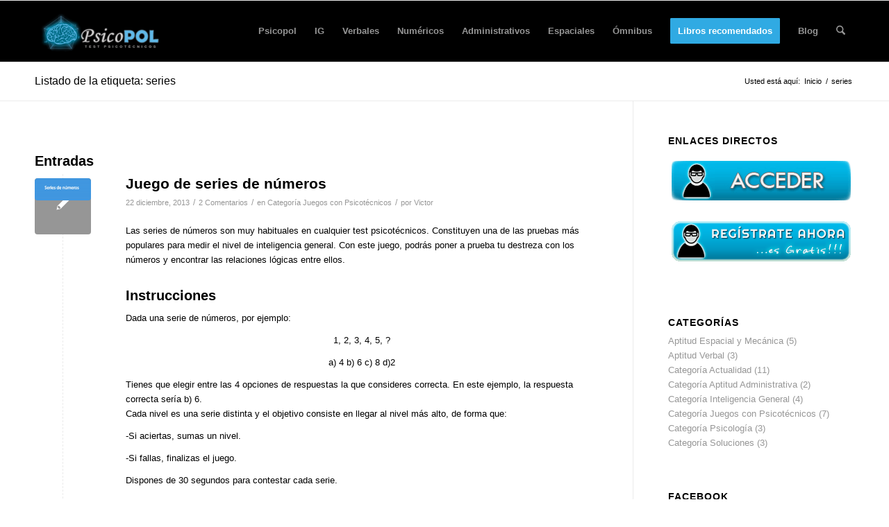

--- FILE ---
content_type: text/html; charset=UTF-8
request_url: https://www.psicopol.com/tag/series
body_size: 15523
content:
<!DOCTYPE html>
<html lang="es" class="html_stretched responsive av-preloader-disabled  html_header_top html_logo_left html_main_nav_header html_menu_right html_slim html_header_sticky html_header_shrinking html_mobile_menu_phone html_header_searchicon html_content_align_center html_header_unstick_top_disabled html_header_stretch_disabled html_av-overlay-side html_av-overlay-side-classic html_av-submenu-noclone html_entry_id_1227 av-cookies-no-cookie-consent av-no-preview av-default-lightbox html_text_menu_active av-mobile-menu-switch-default">
<head><style>img.lazy{min-height:1px}</style><link href="https://www.psicopol.com/wp-content/plugins/w3-total-cache/pub/js/lazyload.min.js" as="script">
<meta charset="UTF-8" />
<meta name="robots" content="noindex, follow" />


<!-- mobile setting -->
<meta name="viewport" content="width=device-width, initial-scale=1">

<!-- Scripts/CSS and wp_head hook -->
<title>series &#8211; Psicopol</title>
<meta name='robots' content='max-image-preview:large' />
<link rel='dns-prefetch' href='//www.psicopol.com' />
<link rel="alternate" type="application/rss+xml" title="Psicopol &raquo; Feed" href="https://www.psicopol.com/feed" />
<link rel="alternate" type="application/rss+xml" title="Psicopol &raquo; Feed de los comentarios" href="https://www.psicopol.com/comments/feed" />
<link rel="alternate" type="application/rss+xml" title="Psicopol &raquo; Etiqueta series del feed" href="https://www.psicopol.com/tag/series/feed" />
<link rel='stylesheet' id='all-css-700d50d26918bd810d49f46ed2b848ce' href='https://www.psicopol.com/wp-content/boost-cache/static/68e1b11433.min.css' type='text/css' media='all' />
<style id='wp-img-auto-sizes-contain-inline-css'>
img:is([sizes=auto i],[sizes^="auto," i]){contain-intrinsic-size:3000px 1500px}
/*# sourceURL=wp-img-auto-sizes-contain-inline-css */
</style>
<style id='wp-block-library-inline-css'>
:root{--wp-block-synced-color:#7a00df;--wp-block-synced-color--rgb:122,0,223;--wp-bound-block-color:var(--wp-block-synced-color);--wp-editor-canvas-background:#ddd;--wp-admin-theme-color:#007cba;--wp-admin-theme-color--rgb:0,124,186;--wp-admin-theme-color-darker-10:#006ba1;--wp-admin-theme-color-darker-10--rgb:0,107,160.5;--wp-admin-theme-color-darker-20:#005a87;--wp-admin-theme-color-darker-20--rgb:0,90,135;--wp-admin-border-width-focus:2px}@media (min-resolution:192dpi){:root{--wp-admin-border-width-focus:1.5px}}.wp-element-button{cursor:pointer}:root .has-very-light-gray-background-color{background-color:#eee}:root .has-very-dark-gray-background-color{background-color:#313131}:root .has-very-light-gray-color{color:#eee}:root .has-very-dark-gray-color{color:#313131}:root .has-vivid-green-cyan-to-vivid-cyan-blue-gradient-background{background:linear-gradient(135deg,#00d084,#0693e3)}:root .has-purple-crush-gradient-background{background:linear-gradient(135deg,#34e2e4,#4721fb 50%,#ab1dfe)}:root .has-hazy-dawn-gradient-background{background:linear-gradient(135deg,#faaca8,#dad0ec)}:root .has-subdued-olive-gradient-background{background:linear-gradient(135deg,#fafae1,#67a671)}:root .has-atomic-cream-gradient-background{background:linear-gradient(135deg,#fdd79a,#004a59)}:root .has-nightshade-gradient-background{background:linear-gradient(135deg,#330968,#31cdcf)}:root .has-midnight-gradient-background{background:linear-gradient(135deg,#020381,#2874fc)}:root{--wp--preset--font-size--normal:16px;--wp--preset--font-size--huge:42px}.has-regular-font-size{font-size:1em}.has-larger-font-size{font-size:2.625em}.has-normal-font-size{font-size:var(--wp--preset--font-size--normal)}.has-huge-font-size{font-size:var(--wp--preset--font-size--huge)}.has-text-align-center{text-align:center}.has-text-align-left{text-align:left}.has-text-align-right{text-align:right}.has-fit-text{white-space:nowrap!important}#end-resizable-editor-section{display:none}.aligncenter{clear:both}.items-justified-left{justify-content:flex-start}.items-justified-center{justify-content:center}.items-justified-right{justify-content:flex-end}.items-justified-space-between{justify-content:space-between}.screen-reader-text{border:0;clip-path:inset(50%);height:1px;margin:-1px;overflow:hidden;padding:0;position:absolute;width:1px;word-wrap:normal!important}.screen-reader-text:focus{background-color:#ddd;clip-path:none;color:#444;display:block;font-size:1em;height:auto;left:5px;line-height:normal;padding:15px 23px 14px;text-decoration:none;top:5px;width:auto;z-index:100000}html :where(.has-border-color){border-style:solid}html :where([style*=border-top-color]){border-top-style:solid}html :where([style*=border-right-color]){border-right-style:solid}html :where([style*=border-bottom-color]){border-bottom-style:solid}html :where([style*=border-left-color]){border-left-style:solid}html :where([style*=border-width]){border-style:solid}html :where([style*=border-top-width]){border-top-style:solid}html :where([style*=border-right-width]){border-right-style:solid}html :where([style*=border-bottom-width]){border-bottom-style:solid}html :where([style*=border-left-width]){border-left-style:solid}html :where(img[class*=wp-image-]){height:auto;max-width:100%}:where(figure){margin:0 0 1em}html :where(.is-position-sticky){--wp-admin--admin-bar--position-offset:var(--wp-admin--admin-bar--height,0px)}@media screen and (max-width:600px){html :where(.is-position-sticky){--wp-admin--admin-bar--position-offset:0px}}

/*# sourceURL=wp-block-library-inline-css */
</style><style id='global-styles-inline-css'>
:root{--wp--preset--aspect-ratio--square: 1;--wp--preset--aspect-ratio--4-3: 4/3;--wp--preset--aspect-ratio--3-4: 3/4;--wp--preset--aspect-ratio--3-2: 3/2;--wp--preset--aspect-ratio--2-3: 2/3;--wp--preset--aspect-ratio--16-9: 16/9;--wp--preset--aspect-ratio--9-16: 9/16;--wp--preset--color--black: #000000;--wp--preset--color--cyan-bluish-gray: #abb8c3;--wp--preset--color--white: #ffffff;--wp--preset--color--pale-pink: #f78da7;--wp--preset--color--vivid-red: #cf2e2e;--wp--preset--color--luminous-vivid-orange: #ff6900;--wp--preset--color--luminous-vivid-amber: #fcb900;--wp--preset--color--light-green-cyan: #7bdcb5;--wp--preset--color--vivid-green-cyan: #00d084;--wp--preset--color--pale-cyan-blue: #8ed1fc;--wp--preset--color--vivid-cyan-blue: #0693e3;--wp--preset--color--vivid-purple: #9b51e0;--wp--preset--color--metallic-red: #b02b2c;--wp--preset--color--maximum-yellow-red: #edae44;--wp--preset--color--yellow-sun: #eeee22;--wp--preset--color--palm-leaf: #83a846;--wp--preset--color--aero: #7bb0e7;--wp--preset--color--old-lavender: #745f7e;--wp--preset--color--steel-teal: #5f8789;--wp--preset--color--raspberry-pink: #d65799;--wp--preset--color--medium-turquoise: #4ecac2;--wp--preset--gradient--vivid-cyan-blue-to-vivid-purple: linear-gradient(135deg,rgb(6,147,227) 0%,rgb(155,81,224) 100%);--wp--preset--gradient--light-green-cyan-to-vivid-green-cyan: linear-gradient(135deg,rgb(122,220,180) 0%,rgb(0,208,130) 100%);--wp--preset--gradient--luminous-vivid-amber-to-luminous-vivid-orange: linear-gradient(135deg,rgb(252,185,0) 0%,rgb(255,105,0) 100%);--wp--preset--gradient--luminous-vivid-orange-to-vivid-red: linear-gradient(135deg,rgb(255,105,0) 0%,rgb(207,46,46) 100%);--wp--preset--gradient--very-light-gray-to-cyan-bluish-gray: linear-gradient(135deg,rgb(238,238,238) 0%,rgb(169,184,195) 100%);--wp--preset--gradient--cool-to-warm-spectrum: linear-gradient(135deg,rgb(74,234,220) 0%,rgb(151,120,209) 20%,rgb(207,42,186) 40%,rgb(238,44,130) 60%,rgb(251,105,98) 80%,rgb(254,248,76) 100%);--wp--preset--gradient--blush-light-purple: linear-gradient(135deg,rgb(255,206,236) 0%,rgb(152,150,240) 100%);--wp--preset--gradient--blush-bordeaux: linear-gradient(135deg,rgb(254,205,165) 0%,rgb(254,45,45) 50%,rgb(107,0,62) 100%);--wp--preset--gradient--luminous-dusk: linear-gradient(135deg,rgb(255,203,112) 0%,rgb(199,81,192) 50%,rgb(65,88,208) 100%);--wp--preset--gradient--pale-ocean: linear-gradient(135deg,rgb(255,245,203) 0%,rgb(182,227,212) 50%,rgb(51,167,181) 100%);--wp--preset--gradient--electric-grass: linear-gradient(135deg,rgb(202,248,128) 0%,rgb(113,206,126) 100%);--wp--preset--gradient--midnight: linear-gradient(135deg,rgb(2,3,129) 0%,rgb(40,116,252) 100%);--wp--preset--font-size--small: 1rem;--wp--preset--font-size--medium: 1.125rem;--wp--preset--font-size--large: 1.75rem;--wp--preset--font-size--x-large: clamp(1.75rem, 3vw, 2.25rem);--wp--preset--spacing--20: 0.44rem;--wp--preset--spacing--30: 0.67rem;--wp--preset--spacing--40: 1rem;--wp--preset--spacing--50: 1.5rem;--wp--preset--spacing--60: 2.25rem;--wp--preset--spacing--70: 3.38rem;--wp--preset--spacing--80: 5.06rem;--wp--preset--shadow--natural: 6px 6px 9px rgba(0, 0, 0, 0.2);--wp--preset--shadow--deep: 12px 12px 50px rgba(0, 0, 0, 0.4);--wp--preset--shadow--sharp: 6px 6px 0px rgba(0, 0, 0, 0.2);--wp--preset--shadow--outlined: 6px 6px 0px -3px rgb(255, 255, 255), 6px 6px rgb(0, 0, 0);--wp--preset--shadow--crisp: 6px 6px 0px rgb(0, 0, 0);}:root { --wp--style--global--content-size: 800px;--wp--style--global--wide-size: 1130px; }:where(body) { margin: 0; }.wp-site-blocks > .alignleft { float: left; margin-right: 2em; }.wp-site-blocks > .alignright { float: right; margin-left: 2em; }.wp-site-blocks > .aligncenter { justify-content: center; margin-left: auto; margin-right: auto; }:where(.is-layout-flex){gap: 0.5em;}:where(.is-layout-grid){gap: 0.5em;}.is-layout-flow > .alignleft{float: left;margin-inline-start: 0;margin-inline-end: 2em;}.is-layout-flow > .alignright{float: right;margin-inline-start: 2em;margin-inline-end: 0;}.is-layout-flow > .aligncenter{margin-left: auto !important;margin-right: auto !important;}.is-layout-constrained > .alignleft{float: left;margin-inline-start: 0;margin-inline-end: 2em;}.is-layout-constrained > .alignright{float: right;margin-inline-start: 2em;margin-inline-end: 0;}.is-layout-constrained > .aligncenter{margin-left: auto !important;margin-right: auto !important;}.is-layout-constrained > :where(:not(.alignleft):not(.alignright):not(.alignfull)){max-width: var(--wp--style--global--content-size);margin-left: auto !important;margin-right: auto !important;}.is-layout-constrained > .alignwide{max-width: var(--wp--style--global--wide-size);}body .is-layout-flex{display: flex;}.is-layout-flex{flex-wrap: wrap;align-items: center;}.is-layout-flex > :is(*, div){margin: 0;}body .is-layout-grid{display: grid;}.is-layout-grid > :is(*, div){margin: 0;}body{padding-top: 0px;padding-right: 0px;padding-bottom: 0px;padding-left: 0px;}a:where(:not(.wp-element-button)){text-decoration: underline;}:root :where(.wp-element-button, .wp-block-button__link){background-color: #32373c;border-width: 0;color: #fff;font-family: inherit;font-size: inherit;font-style: inherit;font-weight: inherit;letter-spacing: inherit;line-height: inherit;padding-top: calc(0.667em + 2px);padding-right: calc(1.333em + 2px);padding-bottom: calc(0.667em + 2px);padding-left: calc(1.333em + 2px);text-decoration: none;text-transform: inherit;}.has-black-color{color: var(--wp--preset--color--black) !important;}.has-cyan-bluish-gray-color{color: var(--wp--preset--color--cyan-bluish-gray) !important;}.has-white-color{color: var(--wp--preset--color--white) !important;}.has-pale-pink-color{color: var(--wp--preset--color--pale-pink) !important;}.has-vivid-red-color{color: var(--wp--preset--color--vivid-red) !important;}.has-luminous-vivid-orange-color{color: var(--wp--preset--color--luminous-vivid-orange) !important;}.has-luminous-vivid-amber-color{color: var(--wp--preset--color--luminous-vivid-amber) !important;}.has-light-green-cyan-color{color: var(--wp--preset--color--light-green-cyan) !important;}.has-vivid-green-cyan-color{color: var(--wp--preset--color--vivid-green-cyan) !important;}.has-pale-cyan-blue-color{color: var(--wp--preset--color--pale-cyan-blue) !important;}.has-vivid-cyan-blue-color{color: var(--wp--preset--color--vivid-cyan-blue) !important;}.has-vivid-purple-color{color: var(--wp--preset--color--vivid-purple) !important;}.has-metallic-red-color{color: var(--wp--preset--color--metallic-red) !important;}.has-maximum-yellow-red-color{color: var(--wp--preset--color--maximum-yellow-red) !important;}.has-yellow-sun-color{color: var(--wp--preset--color--yellow-sun) !important;}.has-palm-leaf-color{color: var(--wp--preset--color--palm-leaf) !important;}.has-aero-color{color: var(--wp--preset--color--aero) !important;}.has-old-lavender-color{color: var(--wp--preset--color--old-lavender) !important;}.has-steel-teal-color{color: var(--wp--preset--color--steel-teal) !important;}.has-raspberry-pink-color{color: var(--wp--preset--color--raspberry-pink) !important;}.has-medium-turquoise-color{color: var(--wp--preset--color--medium-turquoise) !important;}.has-black-background-color{background-color: var(--wp--preset--color--black) !important;}.has-cyan-bluish-gray-background-color{background-color: var(--wp--preset--color--cyan-bluish-gray) !important;}.has-white-background-color{background-color: var(--wp--preset--color--white) !important;}.has-pale-pink-background-color{background-color: var(--wp--preset--color--pale-pink) !important;}.has-vivid-red-background-color{background-color: var(--wp--preset--color--vivid-red) !important;}.has-luminous-vivid-orange-background-color{background-color: var(--wp--preset--color--luminous-vivid-orange) !important;}.has-luminous-vivid-amber-background-color{background-color: var(--wp--preset--color--luminous-vivid-amber) !important;}.has-light-green-cyan-background-color{background-color: var(--wp--preset--color--light-green-cyan) !important;}.has-vivid-green-cyan-background-color{background-color: var(--wp--preset--color--vivid-green-cyan) !important;}.has-pale-cyan-blue-background-color{background-color: var(--wp--preset--color--pale-cyan-blue) !important;}.has-vivid-cyan-blue-background-color{background-color: var(--wp--preset--color--vivid-cyan-blue) !important;}.has-vivid-purple-background-color{background-color: var(--wp--preset--color--vivid-purple) !important;}.has-metallic-red-background-color{background-color: var(--wp--preset--color--metallic-red) !important;}.has-maximum-yellow-red-background-color{background-color: var(--wp--preset--color--maximum-yellow-red) !important;}.has-yellow-sun-background-color{background-color: var(--wp--preset--color--yellow-sun) !important;}.has-palm-leaf-background-color{background-color: var(--wp--preset--color--palm-leaf) !important;}.has-aero-background-color{background-color: var(--wp--preset--color--aero) !important;}.has-old-lavender-background-color{background-color: var(--wp--preset--color--old-lavender) !important;}.has-steel-teal-background-color{background-color: var(--wp--preset--color--steel-teal) !important;}.has-raspberry-pink-background-color{background-color: var(--wp--preset--color--raspberry-pink) !important;}.has-medium-turquoise-background-color{background-color: var(--wp--preset--color--medium-turquoise) !important;}.has-black-border-color{border-color: var(--wp--preset--color--black) !important;}.has-cyan-bluish-gray-border-color{border-color: var(--wp--preset--color--cyan-bluish-gray) !important;}.has-white-border-color{border-color: var(--wp--preset--color--white) !important;}.has-pale-pink-border-color{border-color: var(--wp--preset--color--pale-pink) !important;}.has-vivid-red-border-color{border-color: var(--wp--preset--color--vivid-red) !important;}.has-luminous-vivid-orange-border-color{border-color: var(--wp--preset--color--luminous-vivid-orange) !important;}.has-luminous-vivid-amber-border-color{border-color: var(--wp--preset--color--luminous-vivid-amber) !important;}.has-light-green-cyan-border-color{border-color: var(--wp--preset--color--light-green-cyan) !important;}.has-vivid-green-cyan-border-color{border-color: var(--wp--preset--color--vivid-green-cyan) !important;}.has-pale-cyan-blue-border-color{border-color: var(--wp--preset--color--pale-cyan-blue) !important;}.has-vivid-cyan-blue-border-color{border-color: var(--wp--preset--color--vivid-cyan-blue) !important;}.has-vivid-purple-border-color{border-color: var(--wp--preset--color--vivid-purple) !important;}.has-metallic-red-border-color{border-color: var(--wp--preset--color--metallic-red) !important;}.has-maximum-yellow-red-border-color{border-color: var(--wp--preset--color--maximum-yellow-red) !important;}.has-yellow-sun-border-color{border-color: var(--wp--preset--color--yellow-sun) !important;}.has-palm-leaf-border-color{border-color: var(--wp--preset--color--palm-leaf) !important;}.has-aero-border-color{border-color: var(--wp--preset--color--aero) !important;}.has-old-lavender-border-color{border-color: var(--wp--preset--color--old-lavender) !important;}.has-steel-teal-border-color{border-color: var(--wp--preset--color--steel-teal) !important;}.has-raspberry-pink-border-color{border-color: var(--wp--preset--color--raspberry-pink) !important;}.has-medium-turquoise-border-color{border-color: var(--wp--preset--color--medium-turquoise) !important;}.has-vivid-cyan-blue-to-vivid-purple-gradient-background{background: var(--wp--preset--gradient--vivid-cyan-blue-to-vivid-purple) !important;}.has-light-green-cyan-to-vivid-green-cyan-gradient-background{background: var(--wp--preset--gradient--light-green-cyan-to-vivid-green-cyan) !important;}.has-luminous-vivid-amber-to-luminous-vivid-orange-gradient-background{background: var(--wp--preset--gradient--luminous-vivid-amber-to-luminous-vivid-orange) !important;}.has-luminous-vivid-orange-to-vivid-red-gradient-background{background: var(--wp--preset--gradient--luminous-vivid-orange-to-vivid-red) !important;}.has-very-light-gray-to-cyan-bluish-gray-gradient-background{background: var(--wp--preset--gradient--very-light-gray-to-cyan-bluish-gray) !important;}.has-cool-to-warm-spectrum-gradient-background{background: var(--wp--preset--gradient--cool-to-warm-spectrum) !important;}.has-blush-light-purple-gradient-background{background: var(--wp--preset--gradient--blush-light-purple) !important;}.has-blush-bordeaux-gradient-background{background: var(--wp--preset--gradient--blush-bordeaux) !important;}.has-luminous-dusk-gradient-background{background: var(--wp--preset--gradient--luminous-dusk) !important;}.has-pale-ocean-gradient-background{background: var(--wp--preset--gradient--pale-ocean) !important;}.has-electric-grass-gradient-background{background: var(--wp--preset--gradient--electric-grass) !important;}.has-midnight-gradient-background{background: var(--wp--preset--gradient--midnight) !important;}.has-small-font-size{font-size: var(--wp--preset--font-size--small) !important;}.has-medium-font-size{font-size: var(--wp--preset--font-size--medium) !important;}.has-large-font-size{font-size: var(--wp--preset--font-size--large) !important;}.has-x-large-font-size{font-size: var(--wp--preset--font-size--x-large) !important;}
/*# sourceURL=global-styles-inline-css */
</style>


<link rel="https://api.w.org/" href="https://www.psicopol.com/wp-json/" /><link rel="alternate" title="JSON" type="application/json" href="https://www.psicopol.com/wp-json/wp/v2/tags/61" /><link rel="EditURI" type="application/rsd+xml" title="RSD" href="https://www.psicopol.com/xmlrpc.php?rsd" />
<meta name="generator" content="WordPress 6.9" />


<!--[if lt IE 9]><script data-jetpack-boost="ignore" src="https://www.psicopol.com/wp-content/themes/enfold/js/html5shiv.js"></script><![endif]--><link rel="profile" href="https://gmpg.org/xfn/11" />
<link rel="alternate" type="application/rss+xml" title="Psicopol RSS2 Feed" href="https://www.psicopol.com/feed" />
<link rel="pingback" href="https://www.psicopol.com/xmlrpc.php" />


<script data-jetpack-boost="ignore" type="application/ld+json" class="saswp-schema-markup-output">
[{"@context":"https:\/\/schema.org\/","@type":"BreadcrumbList","@id":"https:\/\/www.psicopol.com\/tag\/series#breadcrumb","itemListElement":[{"@type":"ListItem","position":1,"item":{"@id":"https:\/\/www.psicopol.com","name":"Psicopol"}},{"@type":"ListItem","position":2,"item":{"@id":"https:\/\/www.psicopol.com\/tag\/series","name":"series"}}]},

{"@context":"https:\/\/schema.org\/","@type":"BlogPosting","@id":"https:\/\/www.psicopol.com\/categoria-blog-juegos-con-psicotecnicos\/juego-de-series-de-numeros.html#BlogPosting","url":"https:\/\/www.psicopol.com\/categoria-blog-juegos-con-psicotecnicos\/juego-de-series-de-numeros.html","inLanguage":"es","mainEntityOfPage":"https:\/\/www.psicopol.com\/categoria-blog-juegos-con-psicotecnicos\/juego-de-series-de-numeros.html","headline":"Juego de series de n\u00fameros","description":"Las series de n\u00fameros son muy habituales en cualquier test psicot\u00e9cnicos. Constituyen una de las pruebas m\u00e1s populares para medir el nivel de inteligencia general. Con este juego, podr\u00e1s poner a prueba tu destreza con los n\u00fameros y encontrar las relaciones l\u00f3gicas entre ellos. Instrucciones Dada una serie de n\u00fameros, por ejemplo: 1, 2, 3,","articleBody":"Las series de n\u00fameros son muy habituales en cualquier test psicot\u00e9cnicos. Constituyen una de las pruebas m\u00e1s populares para medir el nivel de inteligencia general. Con este juego, podr\u00e1s poner a prueba tu destreza con los n\u00fameros y encontrar las relaciones l\u00f3gicas entre ellos.  Instrucciones  Dada una serie de n\u00fameros, por ejemplo:  1, 2, 3, 4, 5, ?  a) 4 b) 6 c) 8 d)2  Tienes que elegir entre las 4 opciones de respuestas la que consideres correcta. En este ejemplo, la respuesta correcta ser\u00eda b) 6.  Cada nivel es una serie distinta y el objetivo consiste en llegar al nivel m\u00e1s alto, de forma que:    -Si aciertas, sumas un nivel.    -Si fallas, finalizas el juego.    Dispones de 30 segundos para contestar cada serie.    Suerte!    ","keywords":"juegos, psicot\u00e9cnicos, series, series de n\u00fameros, ","datePublished":"2013-12-22T20:50:21+02:00","dateModified":"2022-02-25T23:32:10+02:00","author":{"@type":"Person","name":"Victor","url":"https:\/\/www.psicopol.com\/author\/victor","sameAs":[],"image":{"@type":"ImageObject","url":"https:\/\/secure.gravatar.com\/avatar\/3a1a60e8cd8b34ee63a74ef33cb1e3e98de20e7d2b866a21b44b9ce287ac0621?s=96&d=mm&r=g","height":96,"width":96}},"editor":{"@type":"Person","name":"Victor","url":"https:\/\/www.psicopol.com\/author\/victor","sameAs":[],"image":{"@type":"ImageObject","url":"https:\/\/secure.gravatar.com\/avatar\/3a1a60e8cd8b34ee63a74ef33cb1e3e98de20e7d2b866a21b44b9ce287ac0621?s=96&d=mm&r=g","height":96,"width":96}},"publisher":{"@type":"Organization","name":"Psicopol","url":"https:\/\/www.psicopol.com"},"image":[{"@type":"ImageObject","@id":"https:\/\/www.psicopol.com\/categoria-blog-juegos-con-psicotecnicos\/juego-de-series-de-numeros.html#primaryimage","url":"https:\/\/www.psicopol.com\/wp-content\/uploads\/2013\/12\/test-psicotecnico-series-de-numeros-1200x900.png","width":"1200","height":"900"},{"@type":"ImageObject","url":"https:\/\/www.psicopol.com\/wp-content\/uploads\/2013\/12\/test-psicotecnico-series-de-numeros-1200x720.png","width":"1200","height":"720"},{"@type":"ImageObject","url":"https:\/\/www.psicopol.com\/wp-content\/uploads\/2013\/12\/test-psicotecnico-series-de-numeros-1200x675.png","width":"1200","height":"675"},{"@type":"ImageObject","url":"https:\/\/www.psicopol.com\/wp-content\/uploads\/2013\/12\/test-psicotecnico-series-de-numeros-474x474.png","width":"474","height":"474"}]},

{"@context":"https:\/\/schema.org\/","@type":"BlogPosting","@id":"https:\/\/www.psicopol.com\/categoria-blog-juegos-con-psicotecnicos\/juego-de-series-de-numeros.html#BlogPosting","url":"https:\/\/www.psicopol.com\/categoria-blog-juegos-con-psicotecnicos\/juego-de-series-de-numeros.html","inLanguage":"es","mainEntityOfPage":"https:\/\/www.psicopol.com\/categoria-blog-juegos-con-psicotecnicos\/juego-de-series-de-numeros.html","headline":"Juego de series de n\u00fameros","description":"Las series de n\u00fameros son muy habituales en cualquier test psicot\u00e9cnicos. Constituyen una de las pruebas m\u00e1s populares para medir el nivel de inteligencia general. Con este juego, podr\u00e1s poner a prueba tu destreza con los n\u00fameros y encontrar las relaciones l\u00f3gicas entre ellos. Instrucciones Dada una serie de n\u00fameros, por ejemplo: 1, 2, 3,","articleBody":"Las series de n\u00fameros son muy habituales en cualquier test psicot\u00e9cnicos. Constituyen una de las pruebas m\u00e1s populares para medir el nivel de inteligencia general. Con este juego, podr\u00e1s poner a prueba tu destreza con los n\u00fameros y encontrar las relaciones l\u00f3gicas entre ellos.  Instrucciones  Dada una serie de n\u00fameros, por ejemplo:  1, 2, 3, 4, 5, ?  a) 4 b) 6 c) 8 d)2  Tienes que elegir entre las 4 opciones de respuestas la que consideres correcta. En este ejemplo, la respuesta correcta ser\u00eda b) 6.  Cada nivel es una serie distinta y el objetivo consiste en llegar al nivel m\u00e1s alto, de forma que:    -Si aciertas, sumas un nivel.    -Si fallas, finalizas el juego.    Dispones de 30 segundos para contestar cada serie.    Suerte!    ","keywords":"juegos, psicot\u00e9cnicos, series, series de n\u00fameros, ","datePublished":"2013-12-22T20:50:21+02:00","dateModified":"2022-02-25T23:32:10+02:00","author":{"@type":"Person","name":"Victor","url":"https:\/\/www.psicopol.com\/author\/victor","sameAs":[],"image":{"@type":"ImageObject","url":"https:\/\/secure.gravatar.com\/avatar\/3a1a60e8cd8b34ee63a74ef33cb1e3e98de20e7d2b866a21b44b9ce287ac0621?s=96&d=mm&r=g","height":96,"width":96}},"editor":{"@type":"Person","name":"Victor","url":"https:\/\/www.psicopol.com\/author\/victor","sameAs":[],"image":{"@type":"ImageObject","url":"https:\/\/secure.gravatar.com\/avatar\/3a1a60e8cd8b34ee63a74ef33cb1e3e98de20e7d2b866a21b44b9ce287ac0621?s=96&d=mm&r=g","height":96,"width":96}},"publisher":{"@type":"Organization","name":"Psicopol","url":"https:\/\/www.psicopol.com"},"image":[{"@type":"ImageObject","@id":"https:\/\/www.psicopol.com\/categoria-blog-juegos-con-psicotecnicos\/juego-de-series-de-numeros.html#primaryimage","url":"https:\/\/www.psicopol.com\/wp-content\/uploads\/2013\/12\/test-psicotecnico-series-de-numeros-1200x900.png","width":"1200","height":"900"},{"@type":"ImageObject","url":"https:\/\/www.psicopol.com\/wp-content\/uploads\/2013\/12\/test-psicotecnico-series-de-numeros-1200x720.png","width":"1200","height":"720"},{"@type":"ImageObject","url":"https:\/\/www.psicopol.com\/wp-content\/uploads\/2013\/12\/test-psicotecnico-series-de-numeros-1200x675.png","width":"1200","height":"675"},{"@type":"ImageObject","url":"https:\/\/www.psicopol.com\/wp-content\/uploads\/2013\/12\/test-psicotecnico-series-de-numeros-474x474.png","width":"474","height":"474"}]}]
</script>


<!-- To speed up the rendering and to display the site as fast as possible to the user we include some styles and scripts for above the fold content inline -->
<style type="text/css">
		@font-face {font-family: 'entypo-fontello-enfold'; font-weight: normal; font-style: normal; font-display: auto;
		src: url('https://www.psicopol.com/wp-content/themes/enfold/config-templatebuilder/avia-template-builder/assets/fonts/entypo-fontello-enfold/entypo-fontello-enfold.woff2') format('woff2'),
		url('https://www.psicopol.com/wp-content/themes/enfold/config-templatebuilder/avia-template-builder/assets/fonts/entypo-fontello-enfold/entypo-fontello-enfold.woff') format('woff'),
		url('https://www.psicopol.com/wp-content/themes/enfold/config-templatebuilder/avia-template-builder/assets/fonts/entypo-fontello-enfold/entypo-fontello-enfold.ttf') format('truetype'),
		url('https://www.psicopol.com/wp-content/themes/enfold/config-templatebuilder/avia-template-builder/assets/fonts/entypo-fontello-enfold/entypo-fontello-enfold.svg#entypo-fontello-enfold') format('svg'),
		url('https://www.psicopol.com/wp-content/themes/enfold/config-templatebuilder/avia-template-builder/assets/fonts/entypo-fontello-enfold/entypo-fontello-enfold.eot'),
		url('https://www.psicopol.com/wp-content/themes/enfold/config-templatebuilder/avia-template-builder/assets/fonts/entypo-fontello-enfold/entypo-fontello-enfold.eot?#iefix') format('embedded-opentype');
		}

		#top .avia-font-entypo-fontello-enfold, body .avia-font-entypo-fontello-enfold, html body [data-av_iconfont='entypo-fontello-enfold']:before{ font-family: 'entypo-fontello-enfold'; }
		
		@font-face {font-family: 'entypo-fontello'; font-weight: normal; font-style: normal; font-display: auto;
		src: url('https://www.psicopol.com/wp-content/themes/enfold/config-templatebuilder/avia-template-builder/assets/fonts/entypo-fontello/entypo-fontello.woff2') format('woff2'),
		url('https://www.psicopol.com/wp-content/themes/enfold/config-templatebuilder/avia-template-builder/assets/fonts/entypo-fontello/entypo-fontello.woff') format('woff'),
		url('https://www.psicopol.com/wp-content/themes/enfold/config-templatebuilder/avia-template-builder/assets/fonts/entypo-fontello/entypo-fontello.ttf') format('truetype'),
		url('https://www.psicopol.com/wp-content/themes/enfold/config-templatebuilder/avia-template-builder/assets/fonts/entypo-fontello/entypo-fontello.svg#entypo-fontello') format('svg'),
		url('https://www.psicopol.com/wp-content/themes/enfold/config-templatebuilder/avia-template-builder/assets/fonts/entypo-fontello/entypo-fontello.eot'),
		url('https://www.psicopol.com/wp-content/themes/enfold/config-templatebuilder/avia-template-builder/assets/fonts/entypo-fontello/entypo-fontello.eot?#iefix') format('embedded-opentype');
		}

		#top .avia-font-entypo-fontello, body .avia-font-entypo-fontello, html body [data-av_iconfont='entypo-fontello']:before{ font-family: 'entypo-fontello'; }
		</style>

<link href='https://fonts.googleapis.com/css?family=Poppins' rel='stylesheet'>

<!--
Debugging Info for Theme support: 

Theme: Enfold
Version: 7.1
Installed: enfold
AviaFramework Version: 5.6
AviaBuilder Version: 6.0
aviaElementManager Version: 1.0.1
ML:128-PU:33-PLA:10
WP:6.9
Compress: CSS:all theme files - JS:all theme files
Updates: disabled
PLAu:8
-->
</head>

<body data-rsssl=1 id="top" class="archive tag tag-series tag-61 wp-theme-enfold stretched rtl_columns av-curtain-numeric avia-responsive-images-support" itemscope="itemscope" itemtype="https://schema.org/WebPage" >

	
	<div id='wrap_all'>

	
<header id='header' class='all_colors header_color dark_bg_color  av_header_top av_logo_left av_main_nav_header av_menu_right av_slim av_header_sticky av_header_shrinking av_header_stretch_disabled av_mobile_menu_phone av_header_searchicon av_header_unstick_top_disabled av_bottom_nav_disabled  av_header_border_disabled' aria-label="Header" data-av_shrink_factor='50' role="banner" itemscope="itemscope" itemtype="https://schema.org/WPHeader" >

		<div  id='header_main' class='container_wrap container_wrap_logo'>

        <div class='container av-logo-container'><div class='inner-container'><span class='logo avia-standard-logo'><a href='https://www.psicopol.com/' class='' aria-label='psicopol-logo-horizontal-1' title='psicopol-logo-horizontal-1'><img class="lazy" src="data:image/svg+xml,%3Csvg%20xmlns='http://www.w3.org/2000/svg'%20viewBox='0%200%20300%20100'%3E%3C/svg%3E" data-src="https://www.psicopol.com/wp-content/uploads/2025/05/psicopol-logo-horizontal-1.png" data-srcset="https://www.psicopol.com/wp-content/uploads/2025/05/psicopol-logo-horizontal-1.png 340w, https://www.psicopol.com/wp-content/uploads/2025/05/psicopol-logo-horizontal-1-300x138.png 300w" data-sizes="(max-width: 340px) 100vw, 340px" height="100" width="300" alt='Psicopol' title='psicopol-logo-horizontal-1' /></a></span><nav class='main_menu' data-selectname='Selecciona una página'  role="navigation" itemscope="itemscope" itemtype="https://schema.org/SiteNavigationElement" ><div class="avia-menu av-main-nav-wrap"><ul role="menu" class="menu av-main-nav" id="avia-menu"><li role="menuitem" id="menu-item-1487" class="menu-item menu-item-type-custom menu-item-object-custom menu-item-has-children menu-item-top-level menu-item-top-level-1"><a href="https://www.psicopol.com/que-es-psicopol" itemprop="url" tabindex="0"><span class="avia-bullet"></span><span class="avia-menu-text">Psicopol</span><span class="avia-menu-fx"><span class="avia-arrow-wrap"><span class="avia-arrow"></span></span></span></a>


<ul class="sub-menu">
	<li role="menuitem" id="menu-item-1497" class="menu-item menu-item-type-post_type menu-item-object-page"><a href="https://www.psicopol.com/que-es-psicopol" itemprop="url" tabindex="0"><span class="avia-bullet"></span><span class="avia-menu-text">¿Qué es Psicopol?</span></a></li>
	<li role="menuitem" id="menu-item-1488" class="menu-item menu-item-type-custom menu-item-object-custom"><a href="https://www.psicopol.com/pruebas-psicotecnicas" itemprop="url" tabindex="0"><span class="avia-bullet"></span><span class="avia-menu-text">Psicotécnicos</span></a></li>
	<li role="menuitem" id="menu-item-1505" class="menu-item menu-item-type-post_type menu-item-object-page"><a href="https://www.psicopol.com/pruebas-psicotecnicas/test-de-aptitudes" itemprop="url" tabindex="0"><span class="avia-bullet"></span><span class="avia-menu-text">Test de aptitudes</span></a></li>
	<li role="menuitem" id="menu-item-1506" class="menu-item menu-item-type-post_type menu-item-object-page"><a href="https://www.psicopol.com/pruebas-psicotecnicas/test-de-personalidad" itemprop="url" tabindex="0"><span class="avia-bullet"></span><span class="avia-menu-text">Test de personalidad</span></a></li>
	<li role="menuitem" id="menu-item-1502" class="menu-item menu-item-type-post_type menu-item-object-page"><a href="https://www.psicopol.com/consejos-test-psicotecnicos" itemprop="url" tabindex="0"><span class="avia-bullet"></span><span class="avia-menu-text">Consejos test psicotécnicos</span></a></li>
	<li role="menuitem" id="menu-item-1498" class="menu-item menu-item-type-post_type menu-item-object-page"><a href="https://www.psicopol.com/cursos-de-test-psicotecnicos" itemprop="url" tabindex="0"><span class="avia-bullet"></span><span class="avia-menu-text">Cursos</span></a></li>
	<li role="menuitem" id="menu-item-1500" class="menu-item menu-item-type-post_type menu-item-object-page"><a href="https://www.psicopol.com/baterias-de-test-psicotecnicos" itemprop="url" tabindex="0"><span class="avia-bullet"></span><span class="avia-menu-text">Baterías</span></a></li>
	<li role="menuitem" id="menu-item-1503" class="menu-item menu-item-type-post_type menu-item-object-page"><a href="https://www.psicopol.com/formacion-test-psicotecnicos" itemprop="url" tabindex="0"><span class="avia-bullet"></span><span class="avia-menu-text">Formación test psicotécnicos oposiciones y empresas</span></a></li>
</ul>
</li>
<li role="menuitem" id="menu-item-2037" class="menu-item menu-item-type-post_type menu-item-object-page menu-item-has-children menu-item-top-level menu-item-top-level-2"><a href="https://www.psicopol.com/pruebas-psicotecnicas/test-de-aptitudes/inteligencia-general" itemprop="url" tabindex="0"><span class="avia-bullet"></span><span class="avia-menu-text">IG</span><span class="avia-menu-fx"><span class="avia-arrow-wrap"><span class="avia-arrow"></span></span></span></a>


<ul class="sub-menu">
	<li role="menuitem" id="menu-item-2038" class="menu-item menu-item-type-post_type menu-item-object-page"><a href="https://www.psicopol.com/pruebas-psicotecnicas/test-de-aptitudes/inteligencia-general/series-de-numeros" itemprop="url" tabindex="0"><span class="avia-bullet"></span><span class="avia-menu-text">Series de números</span></a></li>
	<li role="menuitem" id="menu-item-2070" class="menu-item menu-item-type-post_type menu-item-object-page"><a href="https://www.psicopol.com/pruebas-psicotecnicas/test-de-aptitudes/inteligencia-general/series-de-letras" itemprop="url" tabindex="0"><span class="avia-bullet"></span><span class="avia-menu-text">Series de letras</span></a></li>
	<li role="menuitem" id="menu-item-2069" class="menu-item menu-item-type-post_type menu-item-object-page"><a href="https://www.psicopol.com/pruebas-psicotecnicas/test-de-aptitudes/inteligencia-general/series-mixtas" itemprop="url" tabindex="0"><span class="avia-bullet"></span><span class="avia-menu-text">Series mixtas</span></a></li>
	<li role="menuitem" id="menu-item-2068" class="menu-item menu-item-type-post_type menu-item-object-page"><a href="https://www.psicopol.com/pruebas-psicotecnicas/test-de-aptitudes/inteligencia-general/series-de-figuras" itemprop="url" tabindex="0"><span class="avia-bullet"></span><span class="avia-menu-text">Series de figuras</span></a></li>
	<li role="menuitem" id="menu-item-2067" class="menu-item menu-item-type-post_type menu-item-object-page"><a href="https://www.psicopol.com/pruebas-psicotecnicas/test-de-aptitudes/inteligencia-general/domino" itemprop="url" tabindex="0"><span class="avia-bullet"></span><span class="avia-menu-text">Dominó</span></a></li>
</ul>
</li>
<li role="menuitem" id="menu-item-2090" class="menu-item menu-item-type-post_type menu-item-object-page menu-item-has-children menu-item-top-level menu-item-top-level-3"><a href="https://www.psicopol.com/pruebas-psicotecnicas/test-de-aptitudes/aptitud-verbal" itemprop="url" tabindex="0"><span class="avia-bullet"></span><span class="avia-menu-text">Verbales</span><span class="avia-menu-fx"><span class="avia-arrow-wrap"><span class="avia-arrow"></span></span></span></a>


<ul class="sub-menu">
	<li role="menuitem" id="menu-item-2089" class="menu-item menu-item-type-post_type menu-item-object-page"><a href="https://www.psicopol.com/pruebas-psicotecnicas/test-de-aptitudes/aptitud-verbal/test-de-definiciones" itemprop="url" tabindex="0"><span class="avia-bullet"></span><span class="avia-menu-text">Test de definiciones</span></a></li>
	<li role="menuitem" id="menu-item-2088" class="menu-item menu-item-type-post_type menu-item-object-page"><a href="https://www.psicopol.com/pruebas-psicotecnicas/test-de-aptitudes/aptitud-verbal/test-de-sinonimos-y-antonimos" itemprop="url" tabindex="0"><span class="avia-bullet"></span><span class="avia-menu-text">Test de sinónimos y antónimos</span></a></li>
	<li role="menuitem" id="menu-item-2087" class="menu-item menu-item-type-post_type menu-item-object-page"><a href="https://www.psicopol.com/pruebas-psicotecnicas/test-de-aptitudes/aptitud-verbal/frases-incompletas" itemprop="url" tabindex="0"><span class="avia-bullet"></span><span class="avia-menu-text">Frases incompletas</span></a></li>
</ul>
</li>
<li role="menuitem" id="menu-item-2165" class="menu-item menu-item-type-post_type menu-item-object-page menu-item-has-children menu-item-top-level menu-item-top-level-4"><a href="https://www.psicopol.com/pruebas-psicotecnicas/test-de-aptitudes/aptitud-numerica" itemprop="url" tabindex="0"><span class="avia-bullet"></span><span class="avia-menu-text">Numéricos</span><span class="avia-menu-fx"><span class="avia-arrow-wrap"><span class="avia-arrow"></span></span></span></a>


<ul class="sub-menu">
	<li role="menuitem" id="menu-item-2173" class="menu-item menu-item-type-post_type menu-item-object-page"><a href="https://www.psicopol.com/pruebas-psicotecnicas/test-de-aptitudes/aptitud-numerica/calculo" itemprop="url" tabindex="0"><span class="avia-bullet"></span><span class="avia-menu-text">Cálculo</span></a></li>
	<li role="menuitem" id="menu-item-2172" class="menu-item menu-item-type-post_type menu-item-object-page"><a href="https://www.psicopol.com/pruebas-psicotecnicas/test-de-aptitudes/aptitud-numerica/problemas" itemprop="url" tabindex="0"><span class="avia-bullet"></span><span class="avia-menu-text">Problemas</span></a></li>
</ul>
</li>
<li role="menuitem" id="menu-item-2163" class="menu-item menu-item-type-post_type menu-item-object-page menu-item-has-children menu-item-top-level menu-item-top-level-5"><a href="https://www.psicopol.com/pruebas-psicotecnicas/test-de-aptitudes/aptitud-administrativa" itemprop="url" tabindex="0"><span class="avia-bullet"></span><span class="avia-menu-text">Administrativos</span><span class="avia-menu-fx"><span class="avia-arrow-wrap"><span class="avia-arrow"></span></span></span></a>


<ul class="sub-menu">
	<li role="menuitem" id="menu-item-2169" class="menu-item menu-item-type-post_type menu-item-object-page"><a href="https://www.psicopol.com/pruebas-psicotecnicas/test-de-aptitudes/aptitud-administrativa/atencion" itemprop="url" tabindex="0"><span class="avia-bullet"></span><span class="avia-menu-text">Atención</span></a></li>
	<li role="menuitem" id="menu-item-2168" class="menu-item menu-item-type-post_type menu-item-object-page"><a href="https://www.psicopol.com/pruebas-psicotecnicas/test-de-aptitudes/aptitud-administrativa/equivalencias-y-sustituciones" itemprop="url" tabindex="0"><span class="avia-bullet"></span><span class="avia-menu-text">Equivalencias y sustituciones</span></a></li>
	<li role="menuitem" id="menu-item-2167" class="menu-item menu-item-type-post_type menu-item-object-page"><a href="https://www.psicopol.com/pruebas-psicotecnicas/test-de-aptitudes/aptitud-administrativa/percepcion" itemprop="url" tabindex="0"><span class="avia-bullet"></span><span class="avia-menu-text">Percepción</span></a></li>
	<li role="menuitem" id="menu-item-2166" class="menu-item menu-item-type-post_type menu-item-object-page"><a href="https://www.psicopol.com/pruebas-psicotecnicas/test-de-aptitudes/aptitud-administrativa/memoria" itemprop="url" tabindex="0"><span class="avia-bullet"></span><span class="avia-menu-text">Memoria</span></a></li>
</ul>
</li>
<li role="menuitem" id="menu-item-2164" class="menu-item menu-item-type-post_type menu-item-object-page menu-item-has-children menu-item-top-level menu-item-top-level-6"><a href="https://www.psicopol.com/pruebas-psicotecnicas/test-de-aptitudes/aptitud-espacial" itemprop="url" tabindex="0"><span class="avia-bullet"></span><span class="avia-menu-text">Espaciales</span><span class="avia-menu-fx"><span class="avia-arrow-wrap"><span class="avia-arrow"></span></span></span></a>


<ul class="sub-menu">
	<li role="menuitem" id="menu-item-2171" class="menu-item menu-item-type-post_type menu-item-object-page"><a href="https://www.psicopol.com/pruebas-psicotecnicas/test-de-aptitudes/aptitud-espacial/visualizacion" itemprop="url" tabindex="0"><span class="avia-bullet"></span><span class="avia-menu-text">Visualización</span></a></li>
	<li role="menuitem" id="menu-item-2170" class="menu-item menu-item-type-post_type menu-item-object-page"><a href="https://www.psicopol.com/pruebas-psicotecnicas/test-de-aptitudes/aptitud-espacial/cuentacubos" itemprop="url" tabindex="0"><span class="avia-bullet"></span><span class="avia-menu-text">Cuentacubos</span></a></li>
</ul>
</li>
<li role="menuitem" id="menu-item-2162" class="menu-item menu-item-type-post_type menu-item-object-page menu-item-top-level menu-item-top-level-7"><a href="https://www.psicopol.com/pruebas-psicotecnicas/test-de-aptitudes/omnibus" itemprop="url" tabindex="0"><span class="avia-bullet"></span><span class="avia-menu-text">Ómnibus</span><span class="avia-menu-fx"><span class="avia-arrow-wrap"><span class="avia-arrow"></span></span></span></a></li>
<li role="menuitem" id="menu-item-1504" class="menu-item menu-item-type-post_type menu-item-object-page av-menu-button av-menu-button-colored menu-item-top-level menu-item-top-level-8"><a href="https://www.psicopol.com/libros-recomendados-de-test-psicotecnicos" itemprop="url" tabindex="0"><span class="avia-bullet"></span><span class="avia-menu-text">Libros recomendados</span><span class="avia-menu-fx"><span class="avia-arrow-wrap"><span class="avia-arrow"></span></span></span></a></li>
<li role="menuitem" id="menu-item-1611" class="menu-item menu-item-type-post_type menu-item-object-page menu-item-top-level menu-item-top-level-9"><a href="https://www.psicopol.com/our-blog" itemprop="url" tabindex="0"><span class="avia-bullet"></span><span class="avia-menu-text">Blog</span><span class="avia-menu-fx"><span class="avia-arrow-wrap"><span class="avia-arrow"></span></span></span></a></li>
<li id="menu-item-search" class="noMobile menu-item menu-item-search-dropdown menu-item-avia-special" role="menuitem"><a class="avia-svg-icon avia-font-svg_entypo-fontello" aria-label="Buscar" href="?s=" rel="nofollow" title="Click to open the search input field" data-avia-search-tooltip="
&lt;search&gt;
	&lt;form role=&quot;search&quot; action=&quot;https://www.psicopol.com/&quot; id=&quot;searchform&quot; method=&quot;get&quot; class=&quot;&quot;&gt;
		&lt;div&gt;
&lt;span class=&#039;av_searchform_search avia-svg-icon avia-font-svg_entypo-fontello&#039; data-av_svg_icon=&#039;search&#039; data-av_iconset=&#039;svg_entypo-fontello&#039;&gt;&lt;svg version=&quot;1.1&quot; xmlns=&quot;http://www.w3.org/2000/svg&quot; width=&quot;25&quot; height=&quot;32&quot; viewBox=&quot;0 0 25 32&quot; preserveAspectRatio=&quot;xMidYMid meet&quot; aria-labelledby=&#039;av-svg-title-1&#039; aria-describedby=&#039;av-svg-desc-1&#039; role=&quot;graphics-symbol&quot; aria-hidden=&quot;true&quot;&gt;
&lt;title id=&#039;av-svg-title-1&#039;&gt;Search&lt;/title&gt;
&lt;desc id=&#039;av-svg-desc-1&#039;&gt;Search&lt;/desc&gt;
&lt;path d=&quot;M24.704 24.704q0.96 1.088 0.192 1.984l-1.472 1.472q-1.152 1.024-2.176 0l-6.080-6.080q-2.368 1.344-4.992 1.344-4.096 0-7.136-3.040t-3.040-7.136 2.88-7.008 6.976-2.912 7.168 3.040 3.072 7.136q0 2.816-1.472 5.184zM3.008 13.248q0 2.816 2.176 4.992t4.992 2.176 4.832-2.016 2.016-4.896q0-2.816-2.176-4.96t-4.992-2.144-4.832 2.016-2.016 4.832z&quot;&gt;&lt;/path&gt;
&lt;/svg&gt;&lt;/span&gt;			&lt;input type=&quot;submit&quot; value=&quot;&quot; id=&quot;searchsubmit&quot; class=&quot;button&quot; title=&quot;Enter at least 3 characters to show search results in a dropdown or click to route to search result page to show all results&quot; /&gt;
			&lt;input type=&quot;search&quot; id=&quot;s&quot; name=&quot;s&quot; value=&quot;&quot; aria-label=&#039;Buscar&#039; placeholder=&#039;Buscar&#039; required /&gt;
		&lt;/div&gt;
	&lt;/form&gt;
&lt;/search&gt;
" data-av_svg_icon='search' data-av_iconset='svg_entypo-fontello'><svg version="1.1" xmlns="http://www.w3.org/2000/svg" width="25" height="32" viewBox="0 0 25 32" preserveAspectRatio="xMidYMid meet" aria-labelledby='av-svg-title-2' aria-describedby='av-svg-desc-2' role="graphics-symbol" aria-hidden="true">
<title id='av-svg-title-2'>Click to open the search input field</title>
<desc id='av-svg-desc-2'>Click to open the search input field</desc>
<path d="M24.704 24.704q0.96 1.088 0.192 1.984l-1.472 1.472q-1.152 1.024-2.176 0l-6.080-6.080q-2.368 1.344-4.992 1.344-4.096 0-7.136-3.040t-3.040-7.136 2.88-7.008 6.976-2.912 7.168 3.040 3.072 7.136q0 2.816-1.472 5.184zM3.008 13.248q0 2.816 2.176 4.992t4.992 2.176 4.832-2.016 2.016-4.896q0-2.816-2.176-4.96t-4.992-2.144-4.832 2.016-2.016 4.832z"></path>
</svg><span class="avia_hidden_link_text">Buscar</span></a></li><li class="av-burger-menu-main menu-item-avia-special " role="menuitem">
	        			<a href="#" aria-label="Menú" aria-hidden="false">
							<span class="av-hamburger av-hamburger--spin av-js-hamburger">
								<span class="av-hamburger-box">
						          <span class="av-hamburger-inner"></span>
						          <strong>Menú</strong>
								</span>
							</span>
							<span class="avia_hidden_link_text">Menú</span>
						</a>
	        		   </li></ul></div></nav></div> </div> 
		<!-- end container_wrap-->
		</div>
<div class="header_bg"></div>
<!-- end header -->
</header>

	<div id='main' class='all_colors' data-scroll-offset='88'>

	<div class='stretch_full container_wrap alternate_color light_bg_color title_container'><div class='container'><h1 class='main-title entry-title '><a href='https://www.psicopol.com/tag/series' rel='bookmark' title='Enlace permanente: Listado de la etiqueta: series'  itemprop="headline" >Listado de la etiqueta: series</a></h1><div class="breadcrumb breadcrumbs avia-breadcrumbs"><div class="breadcrumb-trail" ><span class="trail-before"><span class="breadcrumb-title">Usted está aquí:</span></span> <span  itemscope="itemscope" itemtype="https://schema.org/BreadcrumbList" ><span  itemscope="itemscope" itemtype="https://schema.org/ListItem" itemprop="itemListElement" ><a itemprop="url" href="https://www.psicopol.com" title="Psicopol" rel="home" class="trail-begin"><span itemprop="name">Inicio</span></a><span itemprop="position" class="hidden">1</span></span></span> <span class="sep">/</span> <span class="trail-end">series</span></div></div></div></div>
		<div class='container_wrap container_wrap_first main_color sidebar_right'>

			<div class='container template-blog '>

				<main class='content av-content-small alpha units av-main-tag'  role="main" itemprop="mainContentOfPage" itemscope="itemscope" itemtype="https://schema.org/Blog" >

					<div class="category-term-description">
											</div>

					<h3 class='post-title tag-page-post-type-title '>Entradas</h3><article class="post-entry post-entry-type-standard post-entry-1227 post-loop-1 post-parity-odd post-entry-last single-small with-slider post-1227 post type-post status-publish format-standard has-post-thumbnail hentry category-categoria-blog-juegos-con-psicotecnicos tag-juegos tag-psicotecnicos tag-series tag-series-de-numeros"  itemscope="itemscope" itemtype="https://schema.org/BlogPosting" ><div class="blog-meta"><a href='https://www.psicopol.com/categoria-blog-juegos-con-psicotecnicos/juego-de-series-de-numeros.html' class='small-preview'  title="test-psicotecnico-series-de-numeros"   itemprop="image" itemscope="itemscope" itemtype="https://schema.org/ImageObject" ><img width="180" height="71" src="data:image/svg+xml,%3Csvg%20xmlns='http://www.w3.org/2000/svg'%20viewBox='0%200%20180%2071'%3E%3C/svg%3E" data-src="https://www.psicopol.com/wp-content/uploads/2013/12/test-psicotecnico-series-de-numeros.png" class="wp-image-1248 avia-img-lazy-loading-1248 attachment-square size-square wp-post-image lazy" alt="" decoding="async" data-srcset="https://www.psicopol.com/wp-content/uploads/2013/12/test-psicotecnico-series-de-numeros.png 600w, https://www.psicopol.com/wp-content/uploads/2013/12/test-psicotecnico-series-de-numeros-300x118.png 300w" data-sizes="auto, (max-width: 180px) 100vw, 180px" /><span class='iconfont avia-svg-icon avia-font-svg_entypo-fontello' data-av_svg_icon='pencil' data-av_iconset='svg_entypo-fontello' ><svg version="1.1" xmlns="http://www.w3.org/2000/svg" width="25" height="32" viewBox="0 0 25 32" preserveAspectRatio="xMidYMid meet" role="graphics-symbol" aria-hidden="true">
<path d="M22.976 5.44q1.024 1.024 1.504 2.048t0.48 1.536v0.512l-8.064 8.064-9.28 9.216-7.616 1.664 1.6-7.68 9.28-9.216 8.064-8.064q1.728-0.384 4.032 1.92zM7.168 25.92l0.768-0.768q-0.064-1.408-1.664-3.008-0.704-0.704-1.44-1.12t-1.12-0.416l-0.448-0.064-0.704 0.768-0.576 2.56q0.896 0.512 1.472 1.088 0.768 0.768 1.152 1.536z"></path>
</svg></span></a></div><div class='entry-content-wrapper clearfix standard-content'><header class="entry-content-header" aria-label="Post: Juego de series de números"><h2 class='post-title entry-title '  itemprop="headline" ><a href="https://www.psicopol.com/categoria-blog-juegos-con-psicotecnicos/juego-de-series-de-numeros.html" rel="bookmark" title="Enlace permanente: Juego de series de números">Juego de series de números<span class="post-format-icon minor-meta"></span></a></h2><span class="post-meta-infos"><time class="date-container minor-meta updated"  itemprop="datePublished" datetime="2013-12-22T20:50:21+02:00" >22 diciembre, 2013</time><span class="text-sep">/</span><span class="comment-container minor-meta"><a href="https://www.psicopol.com/categoria-blog-juegos-con-psicotecnicos/juego-de-series-de-numeros.html#comments" class="comments-link" >2 Comentarios</a></span><span class="text-sep">/</span><span class="blog-categories minor-meta">en <a href="https://www.psicopol.com/category/categoria-blog-juegos-con-psicotecnicos" rel="tag">Categoría Juegos con Psicotécnicos</a></span><span class="text-sep">/</span><span class="blog-author minor-meta">por <span class="entry-author-link"  itemprop="author" ><span class="author"><span class="fn"><a href="https://www.psicopol.com/author/victor" title="Entradas de Victor" rel="author">Victor</a></span></span></span></span></span></header><div class="entry-content"  itemprop="text" ><p>Las series de números son muy habituales en cualquier test psicotécnicos. Constituyen una de las pruebas más populares para medir el nivel de inteligencia general. Con este juego, podrás poner a prueba tu destreza con los números y encontrar las relaciones lógicas entre ellos.</p>
<h3>Instrucciones</h3>
<p>Dada una serie de números, por ejemplo:</p>
<p style="text-align: center;">1, 2, 3, 4, 5, ?</p>
<p style="text-align: center;">a) 4 b) 6 c) 8 d)2</p>
<p>Tienes que elegir entre las 4 opciones de respuestas la que consideres correcta. En este ejemplo, la respuesta correcta sería b) 6.<br />
Cada nivel es una serie distinta y el objetivo consiste en llegar al nivel más alto, de forma que:</p>
<p><span style="text-align: center;">-Si aciertas, sumas un nivel.</span></p>
<p><span style="text-align: center;">-Si fallas, finalizas el juego.</span></p>
<p>Dispones de 30 segundos para contestar cada serie.</p>
<p>Suerte!</p>
<div  class='avia-button-wrap avia-button-center  avia-builder-el-0  avia-builder-el-no-sibling '><a href='https://www.psicopol.com/online/JuegoSeries.php' class='avia-color-theme-color avia-button avia-button-fullwidth av-2al29n-0a76809e1d32cdad9b147ebbfb70c235 avia-icon_select-no avia-color-theme-color'  target="_blank"  rel="noopener noreferrer"  aria-label="Jugar"><span class='avia_iconbox_title' >Jugar</span><span class='avia_button_background avia-button avia-button-fullwidth avia-color-theme-color'></span></a></div>
</div><footer class="entry-footer"></footer><div class='post_delimiter'></div></div><div class="post_author_timeline"></div><span class='hidden'>
				<span class='av-structured-data'  itemprop="image" itemscope="itemscope" itemtype="https://schema.org/ImageObject" >
						<span itemprop='url'>https://www.psicopol.com/wp-content/uploads/2013/12/test-psicotecnico-series-de-numeros.png</span>
						<span itemprop='height'>237</span>
						<span itemprop='width'>600</span>
				</span>
				<span class='av-structured-data'  itemprop="publisher" itemtype="https://schema.org/Organization" itemscope="itemscope" >
						<span itemprop='name'>Victor</span>
						<span itemprop='logo' itemscope itemtype='https://schema.org/ImageObject'>
							<span itemprop='url'>https://www.psicopol.com/wp-content/uploads/2025/05/psicopol-logo-horizontal-1.png</span>
						</span>
				</span><span class='av-structured-data'  itemprop="author" itemscope="itemscope" itemtype="https://schema.org/Person" ><span itemprop='name'>Victor</span></span><span class='av-structured-data'  itemprop="datePublished" datetime="2013-12-22T20:50:21+02:00" >2013-12-22 20:50:21</span><span class='av-structured-data'  itemprop="dateModified" itemtype="https://schema.org/dateModified" >2022-02-25 23:32:10</span><span class='av-structured-data'  itemprop="mainEntityOfPage" itemtype="https://schema.org/mainEntityOfPage" ><span itemprop='name'>Juego de series de números</span></span></span></article><div class='single-small'></div>
				<!--end content-->
				</main>

				<aside class='sidebar sidebar_right   alpha units' aria-label="Barra lateral"  role="complementary" itemscope="itemscope" itemtype="https://schema.org/WPSideBar" ><div class="inner_sidebar extralight-border"><section id="text-8" class="widget clearfix widget_text"><h3 class="widgettitle">Enlaces Directos</h3>			<div class="textwidget"><p><a href="https://www.psicopol.com/online/"><img decoding="async" class="aligncenter size-full wp-image-1726 lazy" src="data:image/svg+xml,%3Csvg%20xmlns='http://www.w3.org/2000/svg'%20viewBox='0%200%20258%2057'%3E%3C/svg%3E" data-src="https://www.psicopol.com/wp-content/uploads/2017/12/accede_plataforma.png" alt="" width="258" height="57" data-srcset="https://www.psicopol.com/wp-content/uploads/2017/12/accede_plataforma.png 258w, https://www.psicopol.com/wp-content/uploads/2017/12/accede_plataforma-150x33.png 150w" data-sizes="(max-width: 258px) 100vw, 258px" /></a><a href="https://www.psicopol.com/online/login/signup.php?"><img decoding="async" class="aligncenter wp-image-1315 size-full lazy" src="data:image/svg+xml,%3Csvg%20xmlns='http://www.w3.org/2000/svg'%20viewBox='0%200%20258%2058'%3E%3C/svg%3E" data-src="https://www.psicopol.com/wp-content/uploads/2014/03/registrate_ahora.png" alt="" width="258" height="58" /></a></p>
</div>
		<span class="seperator extralight-border"></span></section><section id="categories-4" class="widget clearfix widget_categories"><h3 class="widgettitle">Categorías</h3>
			<ul>
					<li class="cat-item cat-item-28"><a href="https://www.psicopol.com/category/categoria-blog-aptitud-espacial-y-mecanica">Aptitud Espacial y Mecánica</a> (5)
</li>
	<li class="cat-item cat-item-34"><a href="https://www.psicopol.com/category/categoria-blog-aptitud-verbal">Aptitud Verbal</a> (3)
</li>
	<li class="cat-item cat-item-25"><a href="https://www.psicopol.com/category/categoria-blog-actualidad">Categoría Actualidad</a> (11)
</li>
	<li class="cat-item cat-item-41"><a href="https://www.psicopol.com/category/categoria-blog-aptitud-administrativa">Categoría Aptitud Administrativa</a> (2)
</li>
	<li class="cat-item cat-item-30"><a href="https://www.psicopol.com/category/categoria-blog-inteligencia-general">Categoría Inteligencia General</a> (4)
</li>
	<li class="cat-item cat-item-39"><a href="https://www.psicopol.com/category/categoria-blog-juegos-con-psicotecnicos">Categoría Juegos con Psicotécnicos</a> (7)
</li>
	<li class="cat-item cat-item-37"><a href="https://www.psicopol.com/category/categoria-blog-psicologia">Categoría Psicología</a> (3)
</li>
	<li class="cat-item cat-item-32"><a href="https://www.psicopol.com/category/categoria-blog-soluciones">Categoría Soluciones</a> (3)
</li>
			</ul>

			<span class="seperator extralight-border"></span></section><section id="avia_fb_likebox-3" class="widget clearfix avia-widget-container avia_fb_likebox avia_no_block_preview"><h3 class="widgettitle">Facebook</h3><div class='av_facebook_widget_wrap ' ><div class="fb-page" data-width="500" data-href="https://www.facebook.com/psicopol" data-small-header="false" data-adapt-container-width="true" data-hide-cover="false" data-show-facepile="true" data-show-posts="false"><div class="fb-xfbml-parse-ignore"></div></div></div><span class="seperator extralight-border"></span></section><section id="tag_cloud-5" class="widget clearfix widget_tag_cloud"><h3 class="widgettitle">Etiquetas</h3><div class="tagcloud"><a href="https://www.psicopol.com/tag/acertijos" class="tag-cloud-link tag-link-58 tag-link-position-1" style="font-size: 8pt;" aria-label="acertijos (1 elemento)">acertijos</a>
<a href="https://www.psicopol.com/tag/analogia-figuras" class="tag-cloud-link tag-link-36 tag-link-position-2" style="font-size: 8pt;" aria-label="analogía figuras (1 elemento)">analogía figuras</a>
<a href="https://www.psicopol.com/tag/aptitud" class="tag-cloud-link tag-link-56 tag-link-position-3" style="font-size: 8pt;" aria-label="aptitud (1 elemento)">aptitud</a>
<a href="https://www.psicopol.com/tag/atencion" class="tag-cloud-link tag-link-42 tag-link-position-4" style="font-size: 8pt;" aria-label="atención (1 elemento)">atención</a>
<a href="https://www.psicopol.com/tag/comprension-verbal" class="tag-cloud-link tag-link-35 tag-link-position-5" style="font-size: 14.3pt;" aria-label="comprensión verbal (2 elementos)">comprensión verbal</a>
<a href="https://www.psicopol.com/tag/crisis" class="tag-cloud-link tag-link-63 tag-link-position-6" style="font-size: 8pt;" aria-label="crisis (1 elemento)">crisis</a>
<a href="https://www.psicopol.com/tag/cuentacubos" class="tag-cloud-link tag-link-27 tag-link-position-7" style="font-size: 14.3pt;" aria-label="cuentacubos (2 elementos)">cuentacubos</a>
<a href="https://www.psicopol.com/tag/detectives-privados" class="tag-cloud-link tag-link-53 tag-link-position-8" style="font-size: 14.3pt;" aria-label="detectives privados (2 elementos)">detectives privados</a>
<a href="https://www.psicopol.com/tag/domino" class="tag-cloud-link tag-link-33 tag-link-position-9" style="font-size: 8pt;" aria-label="dominó (1 elemento)">dominó</a>
<a href="https://www.psicopol.com/tag/empresa-privada" class="tag-cloud-link tag-link-57 tag-link-position-10" style="font-size: 8pt;" aria-label="empresa privada (1 elemento)">empresa privada</a>
<a href="https://www.psicopol.com/tag/ensamblaje-figuras" class="tag-cloud-link tag-link-38 tag-link-position-11" style="font-size: 8pt;" aria-label="ensamblaje figuras (1 elemento)">ensamblaje figuras</a>
<a href="https://www.psicopol.com/tag/girar-figuras" class="tag-cloud-link tag-link-46 tag-link-position-12" style="font-size: 8pt;" aria-label="girar figuras (1 elemento)">girar figuras</a>
<a href="https://www.psicopol.com/tag/indi" class="tag-cloud-link tag-link-40 tag-link-position-13" style="font-size: 14.3pt;" aria-label="Indi (2 elementos)">Indi</a>
<a href="https://www.psicopol.com/tag/juegos" class="tag-cloud-link tag-link-59 tag-link-position-14" style="font-size: 22pt;" aria-label="juegos (4 elementos)">juegos</a>
<a href="https://www.psicopol.com/tag/memoria" class="tag-cloud-link tag-link-62 tag-link-position-15" style="font-size: 8pt;" aria-label="memoria (1 elemento)">memoria</a>
<a href="https://www.psicopol.com/tag/percepcion" class="tag-cloud-link tag-link-47 tag-link-position-16" style="font-size: 8pt;" aria-label="percepción (1 elemento)">percepción</a>
<a href="https://www.psicopol.com/tag/poleas" class="tag-cloud-link tag-link-29 tag-link-position-17" style="font-size: 18.5pt;" aria-label="poleas (3 elementos)">poleas</a>
<a href="https://www.psicopol.com/tag/psicotecnico" class="tag-cloud-link tag-link-55 tag-link-position-18" style="font-size: 14.3pt;" aria-label="psicotécnico (2 elementos)">psicotécnico</a>
<a href="https://www.psicopol.com/tag/psicotecnicos" class="tag-cloud-link tag-link-60 tag-link-position-19" style="font-size: 18.5pt;" aria-label="psicotécnicos (3 elementos)">psicotécnicos</a>
<a href="https://www.psicopol.com/tag/razonamiento-logico" class="tag-cloud-link tag-link-44 tag-link-position-20" style="font-size: 8pt;" aria-label="razonamiento lógico (1 elemento)">razonamiento lógico</a>
<a href="https://www.psicopol.com/tag/refranes" class="tag-cloud-link tag-link-45 tag-link-position-21" style="font-size: 8pt;" aria-label="refranes (1 elemento)">refranes</a>
<a href="https://www.psicopol.com/tag/resistencia-a-la-fatiga" class="tag-cloud-link tag-link-43 tag-link-position-22" style="font-size: 8pt;" aria-label="resistencia a la fatiga (1 elemento)">resistencia a la fatiga</a>
<a href="https://www.psicopol.com/tag/seguridad-privada" class="tag-cloud-link tag-link-52 tag-link-position-23" style="font-size: 14.3pt;" aria-label="seguridad privada (2 elementos)">seguridad privada</a>
<a href="https://www.psicopol.com/tag/series" class="tag-cloud-link tag-link-61 tag-link-position-24" style="font-size: 8pt;" aria-label="series (1 elemento)">series</a>
<a href="https://www.psicopol.com/tag/series-de-figuras" class="tag-cloud-link tag-link-31 tag-link-position-25" style="font-size: 8pt;" aria-label="series de figuras (1 elemento)">series de figuras</a>
<a href="https://www.psicopol.com/tag/series-de-numeros" class="tag-cloud-link tag-link-48 tag-link-position-26" style="font-size: 8pt;" aria-label="series de números (1 elemento)">series de números</a>
<a href="https://www.psicopol.com/tag/sobrecualificacion" class="tag-cloud-link tag-link-54 tag-link-position-27" style="font-size: 8pt;" aria-label="sobrecualificación (1 elemento)">sobrecualificación</a></div>
<span class="seperator extralight-border"></span></section><section id="text-9" class="widget clearfix widget_text"><h3 class="widgettitle">Libros vendidos</h3>			<div class="textwidget"><p>Libros de test psicotécnicos más vendidos</p>
<p><a href="https://www.psicopol.com/libros-recomendados-de-test-psicotecnicos"><img decoding="async" class="aligncenter wp-image-34 size-full lazy" src="data:image/svg+xml,%3Csvg%20xmlns='http://www.w3.org/2000/svg'%20viewBox='0%200%20270%20107'%3E%3C/svg%3E" data-src="https://www.psicopol.com/wp-content/uploads/2017/12/libros-recomendados-test-psicotecnicos1-e1512655573329.jpg" alt="" width="270" height="107" data-srcset="https://www.psicopol.com/wp-content/uploads/2017/12/libros-recomendados-test-psicotecnicos1-e1512655573329.jpg 270w, https://www.psicopol.com/wp-content/uploads/2017/12/libros-recomendados-test-psicotecnicos1-e1512655573329-150x59.jpg 150w" data-sizes="(max-width: 270px) 100vw, 270px" /></a></p>
<div  class='avia-button-wrap av-av_button-2bdaed1e40388a65108e1b4ada7ba815-wrap avia-button-center '><a href='https://www.psicopol.com/libros-recomendados-de-test-psicotecnicos'  class='avia-button av-av_button-2bdaed1e40388a65108e1b4ada7ba815 av-link-btn avia-icon_select-yes-left-icon avia-size-medium avia-position-center avia-color-theme-color'   aria-label="Ir a libros"><span class='avia_button_icon avia_button_icon_left avia-iconfont avia-font-entypo-fontello' data-av_icon='' data-av_iconfont='entypo-fontello' ></span><span class='avia_iconbox_title' >Ir a libros</span></a></div>
</div>
		<span class="seperator extralight-border"></span></section></div></aside>
			</div><!--end container-->

		</div><!-- close default .container_wrap element -->

				<div class='container_wrap footer_color' id='footer'>

					<div class='container'>

						<div class='flex_column av_one_third  first el_before_av_one_third'><section id="pages-5" class="widget clearfix widget_pages"><h3 class="widgettitle">Psicopol</h3>
			<ul>
				<li class="page_item page-item-44"><a href="https://www.psicopol.com/que-es-psicopol">¿Qué es Psicopol?</a></li>
<li class="page_item page-item-54"><a href="https://www.psicopol.com/pruebas-psicotecnicas">Pruebas psicotécnicas</a></li>
<li class="page_item page-item-59 page_item_has_children"><a href="https://www.psicopol.com/cursos-de-test-psicotecnicos">Cursos de test psicotécnicos</a>
<ul class='children'>
	<li class="page_item page-item-62"><a href="https://www.psicopol.com/cursos-de-test-psicotecnicos/curso-psicotecnicos-inicial">Curso de test psicotécnicos inicial</a></li>
</ul>
</li>
<li class="page_item page-item-94"><a href="https://www.psicopol.com/formacion-test-psicotecnicos">Formación test psicotécnicos</a></li>
<li class="page_item page-item-1495"><a href="https://www.psicopol.com/consejos-test-psicotecnicos">Consejos test psicotécnicos</a></li>
			</ul>

			<span class="seperator extralight-border"></span></section><section id="pages-6" class="widget clearfix widget_pages"><h3 class="widgettitle">Pruebas psicotécnicas</h3>
			<ul>
				<li class="page_item page-item-1491"><a href="https://www.psicopol.com/libros-recomendados-de-test-psicotecnicos">Libros recomendados de test psicotécnicos</a></li>
<li class="page_item page-item-80"><a href="https://www.psicopol.com/pruebas-psicotecnicas/test-de-aptitudes">Test de aptitudes</a></li>
<li class="page_item page-item-1492"><a href="https://www.psicopol.com/pruebas-psicotecnicas/test-de-personalidad">Test de personalidad</a></li>
			</ul>

			<span class="seperator extralight-border"></span></section><section id="pages-7" class="widget clearfix widget_pages"><h3 class="widgettitle">Aptitudes</h3>
			<ul>
				<li class="page_item page-item-2034"><a href="https://www.psicopol.com/pruebas-psicotecnicas/test-de-aptitudes/inteligencia-general">Inteligencia general</a></li>
<li class="page_item page-item-2073"><a href="https://www.psicopol.com/pruebas-psicotecnicas/test-de-aptitudes/aptitud-verbal">Aptitud verbal</a></li>
<li class="page_item page-item-2093"><a href="https://www.psicopol.com/pruebas-psicotecnicas/test-de-aptitudes/aptitud-numerica">Aptitud numérica</a></li>
<li class="page_item page-item-2105"><a href="https://www.psicopol.com/pruebas-psicotecnicas/test-de-aptitudes/aptitud-espacial">Aptitud espacial</a></li>
<li class="page_item page-item-2124"><a href="https://www.psicopol.com/pruebas-psicotecnicas/test-de-aptitudes/aptitud-administrativa">Aptitud administrativa</a></li>
<li class="page_item page-item-2147"><a href="https://www.psicopol.com/pruebas-psicotecnicas/test-de-aptitudes/omnibus">Ómnibus</a></li>
			</ul>

			<span class="seperator extralight-border"></span></section></div><div class='flex_column av_one_third  el_after_av_one_third el_before_av_one_third '><section id="pages-4" class="widget clearfix widget_pages"><h3 class="widgettitle">Test psicotécnicos de&#8230;</h3>
			<ul>
				<li class="page_item page-item-2127"><a href="https://www.psicopol.com/pruebas-psicotecnicas/test-de-aptitudes/aptitud-administrativa/atencion">Atención</a></li>
<li class="page_item page-item-2136"><a href="https://www.psicopol.com/pruebas-psicotecnicas/test-de-aptitudes/aptitud-administrativa/equivalencias-y-sustituciones">Equivalencias y sustituciones</a></li>
<li class="page_item page-item-2139"><a href="https://www.psicopol.com/pruebas-psicotecnicas/test-de-aptitudes/aptitud-administrativa/percepcion">Percepción</a></li>
<li class="page_item page-item-2142"><a href="https://www.psicopol.com/pruebas-psicotecnicas/test-de-aptitudes/aptitud-administrativa/memoria">Memoria</a></li>
<li class="page_item page-item-2096"><a href="https://www.psicopol.com/pruebas-psicotecnicas/test-de-aptitudes/aptitud-numerica/calculo">Cálculo</a></li>
<li class="page_item page-item-2099"><a href="https://www.psicopol.com/pruebas-psicotecnicas/test-de-aptitudes/aptitud-numerica/problemas">Problemas</a></li>
<li class="page_item page-item-2013"><a href="https://www.psicopol.com/pruebas-psicotecnicas/test-de-aptitudes/inteligencia-general/series-de-numeros">Series de números</a></li>
<li class="page_item page-item-2040"><a href="https://www.psicopol.com/pruebas-psicotecnicas/test-de-aptitudes/inteligencia-general/series-de-letras">Series de letras</a></li>
<li class="page_item page-item-2043"><a href="https://www.psicopol.com/pruebas-psicotecnicas/test-de-aptitudes/inteligencia-general/series-mixtas">Series mixtas</a></li>
<li class="page_item page-item-2046"><a href="https://www.psicopol.com/pruebas-psicotecnicas/test-de-aptitudes/inteligencia-general/series-de-figuras">Series de figuras</a></li>
<li class="page_item page-item-2056"><a href="https://www.psicopol.com/pruebas-psicotecnicas/test-de-aptitudes/inteligencia-general/domino">Dominó</a></li>
<li class="page_item page-item-2076"><a href="https://www.psicopol.com/pruebas-psicotecnicas/test-de-aptitudes/aptitud-verbal/test-de-definiciones">Test de definiciones</a></li>
<li class="page_item page-item-2079"><a href="https://www.psicopol.com/pruebas-psicotecnicas/test-de-aptitudes/aptitud-verbal/test-de-sinonimos-y-antonimos">Test de sinónimos y antónimos</a></li>
<li class="page_item page-item-2082"><a href="https://www.psicopol.com/pruebas-psicotecnicas/test-de-aptitudes/aptitud-verbal/frases-incompletas">Frases incompletas</a></li>
<li class="page_item page-item-2108"><a href="https://www.psicopol.com/pruebas-psicotecnicas/test-de-aptitudes/aptitud-espacial/visualizacion">Visualización</a></li>
<li class="page_item page-item-2115"><a href="https://www.psicopol.com/pruebas-psicotecnicas/test-de-aptitudes/aptitud-espacial/cuentacubos">Cuentacubos</a></li>
			</ul>

			<span class="seperator extralight-border"></span></section><section id="pages-8" class="widget clearfix widget_pages"><h3 class="widgettitle">Legalidad</h3>
			<ul>
				<li class="page_item page-item-640"><a href="https://www.psicopol.com/aviso-legal-y-politica-de-privacidad">Aviso Legal y Política de Privacidad</a></li>
<li class="page_item page-item-1612"><a href="https://www.psicopol.com/contacta">Contacta</a></li>
			</ul>

			<span class="seperator extralight-border"></span></section></div><div class='flex_column av_one_third  el_after_av_one_third el_before_av_one_third '><section id="custom_html-6" class="widget_text widget clearfix widget_custom_html"><div class="textwidget custom-html-widget">
<!-- nuevaweb_enlaces_adaptable -->
<ins class="adsbygoogle"
     style="display:block"
     data-ad-client="ca-pub-9839472456885305"
     data-ad-slot="8179271990"
     data-ad-format="link"></ins>
</div><span class="seperator extralight-border"></span></section><section id="text-11" class="widget clearfix widget_text">			<div class="textwidget"><p><img decoding="async" class="aligncenter size-full wp-image-2204 lazy" src="data:image/svg+xml,%3Csvg%20xmlns='http://www.w3.org/2000/svg'%20viewBox='0%200%20500%20211'%3E%3C/svg%3E" data-src="https://www.psicopol.com/wp-content/uploads/2018/07/test-psicotencnicos-con-psicopol.png" alt="" width="500" height="211" data-srcset="https://www.psicopol.com/wp-content/uploads/2018/07/test-psicotencnicos-con-psicopol.png 500w, https://www.psicopol.com/wp-content/uploads/2018/07/test-psicotencnicos-con-psicopol-300x127.png 300w, https://www.psicopol.com/wp-content/uploads/2018/07/test-psicotencnicos-con-psicopol-450x190.png 450w" data-sizes="auto, (max-width: 500px) 100vw, 500px" /></p>
</div>
		<span class="seperator extralight-border"></span></section></div>
					</div>

				<!-- ####### END FOOTER CONTAINER ####### -->
				</div>

	

	
				<footer class='container_wrap socket_color' id='socket'  role="contentinfo" itemscope="itemscope" itemtype="https://schema.org/WPFooter" aria-label="Copyright and company info" >
                    <div class='container'>

                        <span class='copyright'>© Copyright - Psicopol- 2013 a 2025 </span>

                        <nav class='sub_menu_socket'  role="navigation" itemscope="itemscope" itemtype="https://schema.org/SiteNavigationElement" ><div class="avia3-menu"><ul role="menu" class="menu" id="avia3-menu"><li role="menuitem" id="menu-item-1625" class="menu-item menu-item-type-post_type menu-item-object-page menu-item-home menu-item-top-level menu-item-top-level-1"><a title="Ir a Inicio" href="https://www.psicopol.com/" itemprop="url" tabindex="0"><span class="avia-bullet"></span><span class="avia-menu-text">Inicio</span><span class="avia-menu-subtext">Test psicotécnicos gratis y online</span><span class="avia-menu-fx"><span class="avia-arrow-wrap"><span class="avia-arrow"></span></span></span></a></li>
<li role="menuitem" id="menu-item-1626" class="menu-item menu-item-type-post_type menu-item-object-page menu-item-top-level menu-item-top-level-2"><a href="https://www.psicopol.com/que-es-psicopol" itemprop="url" tabindex="0"><span class="avia-bullet"></span><span class="avia-menu-text">¿Qué es Psicopol?</span><span class="avia-menu-fx"><span class="avia-arrow-wrap"><span class="avia-arrow"></span></span></span></a></li>
<li role="menuitem" id="menu-item-1628" class="menu-item menu-item-type-custom menu-item-object-custom menu-item-top-level menu-item-top-level-3"><a href="https://www.psicopol.com/online" itemprop="url" tabindex="0"><span class="avia-bullet"></span><span class="avia-menu-text">Iniciar sesión</span><span class="avia-menu-fx"><span class="avia-arrow-wrap"><span class="avia-arrow"></span></span></span></a></li>
<li role="menuitem" id="menu-item-1627" class="menu-item menu-item-type-custom menu-item-object-custom menu-item-top-level menu-item-top-level-4"><a href="https://www.psicopol.com/online/login/signup.php" itemprop="url" tabindex="0"><span class="avia-bullet"></span><span class="avia-menu-text">Crear cuenta</span><span class="avia-menu-fx"><span class="avia-arrow-wrap"><span class="avia-arrow"></span></span></span></a></li>
<li role="menuitem" id="menu-item-2092" class="menu-item menu-item-type-post_type menu-item-object-page menu-item-top-level menu-item-top-level-5"><a href="https://www.psicopol.com/contacta" itemprop="url" tabindex="0"><span class="avia-bullet"></span><span class="avia-menu-text">Contacta</span><span class="avia-menu-fx"><span class="avia-arrow-wrap"><span class="avia-arrow"></span></span></span></a></li>
<li role="menuitem" id="menu-item-2178" class="menu-item menu-item-type-post_type menu-item-object-page menu-item-privacy-policy menu-item-top-level menu-item-top-level-6"><a href="https://www.psicopol.com/aviso-legal-y-politica-de-privacidad" itemprop="url" tabindex="0"><span class="avia-bullet"></span><span class="avia-menu-text">Aviso legal</span><span class="avia-menu-fx"><span class="avia-arrow-wrap"><span class="avia-arrow"></span></span></span></a></li>
</ul></div></nav>
                    </div>

	            <!-- ####### END SOCKET CONTAINER ####### -->
				</footer>


					<!-- end main -->
		</div>

		<!-- end wrap_all --></div>
<a href='#top' title='Desplazarse hacia arriba' id='scroll-top-link' class='avia-svg-icon avia-font-svg_entypo-fontello' data-av_svg_icon='up-open' data-av_iconset='svg_entypo-fontello' tabindex='-1' aria-hidden='true'>
	<svg version="1.1" xmlns="http://www.w3.org/2000/svg" width="19" height="32" viewBox="0 0 19 32" preserveAspectRatio="xMidYMid meet" aria-labelledby='av-svg-title-5' aria-describedby='av-svg-desc-5' role="graphics-symbol" aria-hidden="true">
<title id='av-svg-title-5'>Desplazarse hacia arriba</title>
<desc id='av-svg-desc-5'>Desplazarse hacia arriba</desc>
<path d="M18.048 18.24q0.512 0.512 0.512 1.312t-0.512 1.312q-1.216 1.216-2.496 0l-6.272-6.016-6.272 6.016q-1.28 1.216-2.496 0-0.512-0.512-0.512-1.312t0.512-1.312l7.488-7.168q0.512-0.512 1.28-0.512t1.28 0.512z"></path>
</svg>	<span class="avia_hidden_link_text">Desplazarse hacia arriba</span>
</a>

<div id="fb-root"></div>



 
 
 


<script type='text/javascript' src='https://www.psicopol.com/wp-content/uploads/dynamic_avia/avia-head-scripts-070366f63d82c41a8edf227fc9d22909---696fdd1d3e3ff.js?m=1768938781'></script><script type="text/javascript">'use strict';var avia_is_mobile=!1;if(/Android|webOS|iPhone|iPad|iPod|BlackBerry|IEMobile|Opera Mini/i.test(navigator.userAgent)&&'ontouchstart' in document.documentElement){avia_is_mobile=!0;document.documentElement.className+=' avia_mobile '}
else{document.documentElement.className+=' avia_desktop '};document.documentElement.className+=' js_active ';(function(){var e=['-webkit-','-moz-','-ms-',''],n='',o=!1,a=!1;for(var t in e){if(e[t]+'transform' in document.documentElement.style){o=!0;n=e[t]+'transform'};if(e[t]+'perspective' in document.documentElement.style){a=!0}};if(o){document.documentElement.className+=' avia_transform '};if(a){document.documentElement.className+=' avia_transform3d '};if(typeof document.getElementsByClassName=='function'&&typeof document.documentElement.getBoundingClientRect=='function'&&avia_is_mobile==!1){if(n&&window.innerHeight>0){setTimeout(function(){var e=0,o={},a=0,t=document.getElementsByClassName('av-parallax'),i=window.pageYOffset||document.documentElement.scrollTop;for(e=0;e<t.length;e++){t[e].style.top='0px';o=t[e].getBoundingClientRect();a=Math.ceil((window.innerHeight+i-o.top)*0.3);t[e].style[n]='translate(0px, '+a+'px)';t[e].style.top='auto';t[e].className+=' enabled-parallax '}},50)}}})();</script><script async src="//pagead2.googlesyndication.com/pagead/js/adsbygoogle.js"></script><script>
     (adsbygoogle = window.adsbygoogle || []).push({
          google_ad_client: "ca-pub-9839472456885305",
          enable_page_level_ads: true
     });
</script><script async src="//pagead2.googlesyndication.com/pagead/js/adsbygoogle.js"></script><script>
(adsbygoogle = window.adsbygoogle || []).push({});
</script><script type="speculationrules">
{"prefetch":[{"source":"document","where":{"and":[{"href_matches":"/*"},{"not":{"href_matches":["/wp-*.php","/wp-admin/*","/wp-content/uploads/*","/wp-content/*","/wp-content/plugins/*","/wp-content/themes/enfold/*","/*\\?(.+)"]}},{"not":{"selector_matches":"a[rel~=\"nofollow\"]"}},{"not":{"selector_matches":".no-prefetch, .no-prefetch a"}}]},"eagerness":"conservative"}],"prerender":[{"source":"document","where":{"href_matches":["/"]},"eagerness":"moderate"}]}
</script><script type='text/javascript'>
 /* <![CDATA[ */  
var avia_framework_globals = avia_framework_globals || {};
    avia_framework_globals.frameworkUrl = 'https://www.psicopol.com/wp-content/themes/enfold/framework/';
    avia_framework_globals.installedAt = 'https://www.psicopol.com/wp-content/themes/enfold/';
    avia_framework_globals.ajaxurl = 'https://www.psicopol.com/wp-admin/admin-ajax.php';
/* ]]> */ 
</script><script>(function(d, s, id) {
  var js, fjs = d.getElementsByTagName(s)[0];
  if (d.getElementById(id)) return;
  js = d.createElement(s); js.id = id;
  js.src = "//connect.facebook.net/es_ES/sdk.js#xfbml=1&version=v2.7";
  fjs.parentNode.insertBefore(js, fjs);
}(document, "script", "facebook-jssdk"));</script><script type="text/javascript" src="https://www.psicopol.com/wp-includes/js/jquery/jquery.min.js?ver=3.7.1" id="jquery-core-js"></script><script type='text/javascript' src='https://www.psicopol.com/wp-content/uploads/dynamic_avia/avia-footer-scripts-207fd13dbcba1c8c2874bfd85c9f96b7---696fdd1d92d9e.js?m=1768938781'></script><script>window.w3tc_lazyload=1,window.lazyLoadOptions={elements_selector:".lazy",callback_loaded:function(t){var e;try{e=new CustomEvent("w3tc_lazyload_loaded",{detail:{e:t}})}catch(a){(e=document.createEvent("CustomEvent")).initCustomEvent("w3tc_lazyload_loaded",!1,!1,{e:t})}window.dispatchEvent(e)}}</script><script async src="https://www.psicopol.com/wp-content/plugins/w3-total-cache/pub/js/lazyload.min.js"></script></body>
</html>

<!--
Performance optimized by W3 Total Cache. Learn more: https://www.boldgrid.com/w3-total-cache/?utm_source=w3tc&utm_medium=footer_comment&utm_campaign=free_plugin

Almacenamiento en caché de páginas con Disk: Enhanced 
Carga diferida

Served from: psicopol.com @ 2026-01-21 01:36:52 by W3 Total Cache
-->

--- FILE ---
content_type: text/html; charset=utf-8
request_url: https://www.google.com/recaptcha/api2/aframe
body_size: 265
content:
<!DOCTYPE HTML><html><head><meta http-equiv="content-type" content="text/html; charset=UTF-8"></head><body><script nonce="tYHeNfngiH6xFIxCdqkLeg">/** Anti-fraud and anti-abuse applications only. See google.com/recaptcha */ try{var clients={'sodar':'https://pagead2.googlesyndication.com/pagead/sodar?'};window.addEventListener("message",function(a){try{if(a.source===window.parent){var b=JSON.parse(a.data);var c=clients[b['id']];if(c){var d=document.createElement('img');d.src=c+b['params']+'&rc='+(localStorage.getItem("rc::a")?sessionStorage.getItem("rc::b"):"");window.document.body.appendChild(d);sessionStorage.setItem("rc::e",parseInt(sessionStorage.getItem("rc::e")||0)+1);localStorage.setItem("rc::h",'1768952215684');}}}catch(b){}});window.parent.postMessage("_grecaptcha_ready", "*");}catch(b){}</script></body></html>